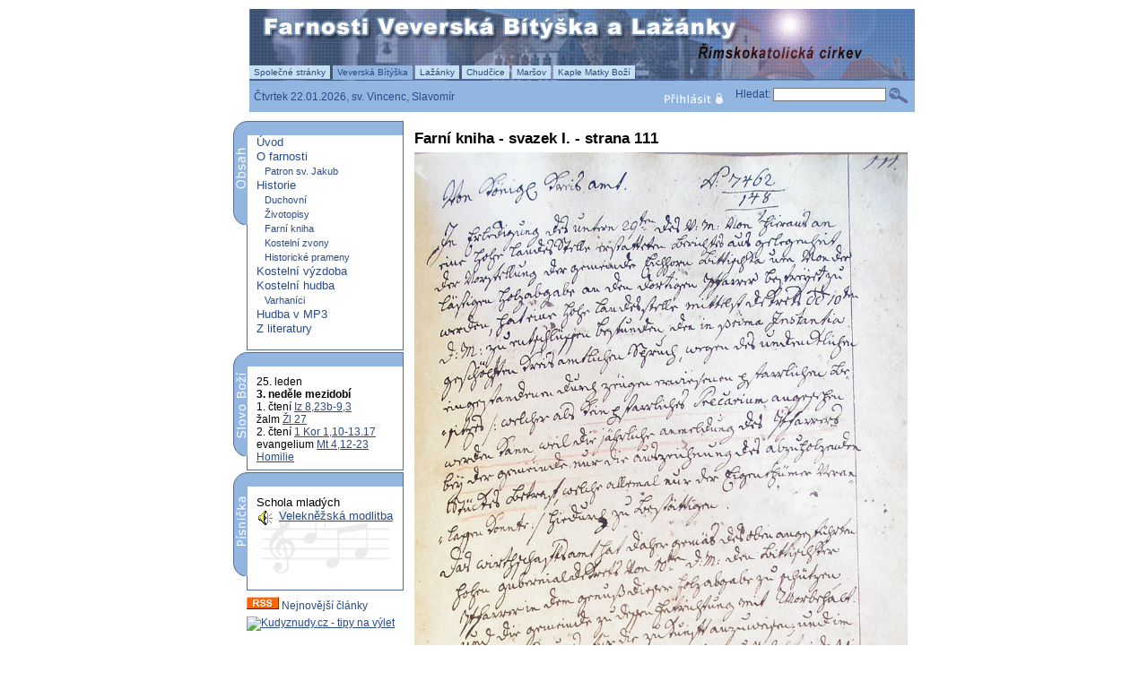

--- FILE ---
content_type: text/html; charset=WINDOWS-1250
request_url: http://nasefarnosti.cz/pls/fwz/clanek?zkratka=FKI111
body_size: 8636
content:
<!DOCTYPE html PUBLIC "-//W3C//DTD XHTML 1.0 Strict//EN" "http://www.w3.org/TR/xhtml1/DTD/xhtml1-strict.dtd">
	<html xmlns="http://www.w3.org/1999/xhtml" xml:lang="cs" lang="cs">
	<head>
  <meta http-equiv="Content-Type" content="text/html; charset=windows-1250" />
  <meta http-equiv="X-UA-Compatible" content="IE=EmulateIE7" />
  <title>Farnosti Veverská Bítýška a Lažánky</title>
  <meta name="description" content="Informace o životě v našich farnostech, homilie z nedělních a svátečních bohoslužeb, ohlášky." />
  <meta name="keywords" content="Farní kniha - svazek I. - strana 111" />
  <meta name="robots" content="index, follow" />
  <meta name="copyright" content="Copyright 2005 www.nasefarnosti.cz" />
  <meta name="distribution" content="global" />
  <meta name="rating" content="general" />

  <link href="http://nasefarnosti.cz/aplikace/fw/main.css" rel="stylesheet" type="text/css" />
  <link href="http://nasefarnosti.cz/aplikace/fw/dodatek.css" rel="stylesheet" type="text/css" />
  <link href="http://nasefarnosti.cz/aplikace/fw/menu.css" rel="stylesheet" type="text/css" />

  <link href="http://nasefarnosti.cz/aplikace/fw/net_menu.css" rel="stylesheet" type="text/css" />

  <script type="text/javascript" src="http://nasefarnosti.cz/aplikace/fw/js/browser.js"></script>
  <script type="text/javascript" src="http://nasefarnosti.cz/aplikace/fw/js/main.js"></script>
  <script type="text/javascript" src="http://nasefarnosti.cz/aplikace/fw/js/menu.js"></script>
  <script type="text/javascript" src="http://nasefarnosti.cz/aplikace/fw/js/net_menu.js"></script>
</head>
<body>

  <div id="a" style="display: none;"></div>
<form action="fwg_idx.hledat">
<div class="stranka">
  <div class="hlavicka">
    <div class="logo"><a href="fwg_idx.idx"><img alt="nasefarnosti.cz [návrat na úvodní stranu]" src="http://nasefarnosti.cz/aplikace/fw/img/top4.gif" width="742" height="80" alt="" /></a></div>
    <div class="lista">
      <div id="zalozky">
      <ul id="zallist">
<li><a href="fwg_idx.idx?p_oblast_id=1"><span title="Společné stránky">Společné stránky</span></a></li>
<li id="aktual_zal_li"><a href="#" id="aktual_zal_a"><span title="Veverská Bítýška">Veverská Bítýška</span></a></li>
<li><a href="fwg_idx.idx?p_oblast_id=3"><span title="Lažánky">Lažánky</span></a></li>
<li><a href="fwg_idx.idx?p_oblast_id=4"><span title="Chudčice">Chudčice</span></a></li>
<li><a href="fwg_idx.idx?p_oblast_id=5"><span title="Maršov">Maršov</span></a></li>
<li><a href="fwg_idx.idx?p_oblast_id=6"><span title="Kaple Matky Boží">Kaple Matky Boží</span></a></li>

      </ul>
      </div> <!-- zalozky -->

      <div class="svatek">Čtvrtek 22.01.2026, sv. Vincenc, Slavomír</div>

      <div class="login">
        <img src="http://nasefarnosti.cz/aplikace/fw/img/login1.gif" width="77" height="15" alt="Přihlásit se" onclick="location='http://nasefarnosti.cz/fwu/fwg_idx.idx'" />
      </div>

<!---  <form action="fwg_idx.hledat"> --->
        <div class="hledat">Hledat:
        <input type="text" name="p_retezec" class="input_box" style="width: 120px;"/>
        <img src="http://nasefarnosti.cz/aplikace/fw/img/lupa2.gif" width="21" height="18" alt="Vyhledat" style="vertical-align: middle;border: 0;" onclick="submit()" />
        <input type="hidden" name="p_typ" value="J" />
        <input type="hidden" name="p_pc" value="1" />
        </div> <!-- hledat -->
  </form>
    </div> <!-- lista -->

  </div> <!-- horni_menu -->
  <div class="stred">
    <div class="navigace">
      <div class="menu" id="menu1">
        <div class="nadpis"><!--<span title="Zavřít menu" onclick="zavri_menu(1)">x</span>--></div>
        <div class="zalozka_obsah"></div>
        <div class="main">
          <div id="obsah">
<span style="font-size: 100%;"><a href="fwg_idx.idx?p_oblast_id=2&p_cs_id=3439"><span></span>Úvod</a></span>
<span style="font-size: 100%;"><a href="fwg_idx.idx?p_oblast_id=2&p_cs_id=1092"><span></span>O farnosti</a></span>
<span style="font-size: 80%;"><a href="fwg_idx.idx?p_oblast_id=2&p_cs_id=1095"><span>&nbsp;&nbsp;&nbsp;</span>Patron sv. Jakub</a></span>
<span style="font-size: 100%;"><a href="fwg_idx.idx?p_oblast_id=2&p_cs_id=1098"><span></span>Historie</a></span>
<span style="font-size: 80%;"><a href="fwg_idx.idx?p_oblast_id=2&p_cs_id=1101"><span>&nbsp;&nbsp;&nbsp;</span>Duchovní</a></span>
<span style="font-size: 80%;"><a href="fwg_idx.idx?p_oblast_id=2&p_cs_id=4899"><span>&nbsp;&nbsp;&nbsp;</span>Životopisy</a></span>
<span style="font-size: 80%;"><a href="fwg_idx.idx?p_oblast_id=2&p_cs_id=2360"><span>&nbsp;&nbsp;&nbsp;</span>Farní kniha</a></span>
<span style="font-size: 80%;"><a href="fwg_idx.idx?p_oblast_id=2&p_cs_id=5154"><span>&nbsp;&nbsp;&nbsp;</span>Kostelní zvony</a></span>
<span style="font-size: 80%;"><a href="fwg_idx.idx?p_oblast_id=2&p_cs_id=7397"><span>&nbsp;&nbsp;&nbsp;</span>Historické prameny</a></span>
<span style="font-size: 100%;"><a href="fwg_idx.idx?p_oblast_id=2&p_cs_id=7976"><span></span>Kostelní výzdoba</a></span>
<span style="font-size: 100%;"><a href="fwg_idx.idx?p_oblast_id=2&p_cs_id=1104"><span></span>Kostelní hudba</a></span>
<span style="font-size: 80%;"><a href="fwg_idx.idx?p_oblast_id=2&p_cs_id=2297"><span>&nbsp;&nbsp;&nbsp;</span>Varhaníci</a></span>
<span style="font-size: 100%;"><a href="fwg_idx.idx?p_oblast_id=2&p_cs_id=5774"><span></span>Hudba v MP3</a></span>
<span style="font-size: 100%;"><a href="fwg_idx.idx?p_oblast_id=2&p_cs_id=1107"><span></span>Z literatury</a></span>

          <br />
          </div> <!-- obsah -->
        </div> <!-- main -->
      </div> <!-- menu -->
      <div class="menu" id="menu2"> <!-- Slovo boží -->
        <div class="nadpis"></div>
        <div class="zalozka_slovo"></div>
    		<div class="main">
      	  <div class="slovo">25. leden   <br/><strong>3. neděle mezidobí</strong><br/>1. čtení <a href="fwg_idx.texty_zobrazit?p_den_id=74&p_cyklus=A&p_home=#167">Iz 8,23b-9,3</a><br/> žalm <a href="fwg_idx.texty_zobrazit?p_den_id=74&p_cyklus=A&p_home=#1033">Žl 27</a><br/> 2. čtení <a href="fwg_idx.texty_zobrazit?p_den_id=74&p_cyklus=A&p_home=#356">1 Kor 1,10-13.17</a><br/> evangelium <a href="fwg_idx.texty_zobrazit?p_den_id=74&p_cyklus=A&p_home=#357">Mt 4,12-23</a><br/> <a href="clanek?zkratka=LSVATEK&den=25.01.2026">Homilie</a></div>
    		</div>
  		</div>
      <div class="menu" id="menu3"> <!-- Písnička -->
        <div class="nadpis"></div>
        <div class="zalozka_pisen"></div>
    		<div class="main">
      	  <div class="pisen">
    			Schola mladých<br />
    			  <div>
    			  <img src="http://nasefarnosti.cz/aplikace/fw/img/zvuk.png" alt="" style="vertical-align: bottom; float: left; padding-right: 5px;" />
      	    <a href="/fw/vebi/zivot/audio/zivot0016.mp3">Velekněžská modlitba</a>
      	    </div>
    		  </div>
    		</div> <!-- main -->
  		</div> <!-- menu -->
<!--  <div class="menu" id="menu4"> -- Statistika
    		<div class="nadpis"></div>
      	<div class="zalozka_st"></div>
    		<div class="main">
      	<div class="stat">
      	<p style="font-size: 100%">Vyznání obyvatel farnosti</p>
    			<img src="http://nasefarnosti.cz/aplikace/fw/img/kolac.gif" width="130" height="151" alt="" />
    			<p>Pramen: Sčítání lidu 1991</p>
    		</div>
    		</div> -- main
  		</div> -- menu
-->
  		<div style="padding-left: 15px; padding-top: 5px; text-decoration: none;">
  		<a  style="text-decoration: none;" href="fwg_idx.rss_view"><img src="http://nasefarnosti.cz/aplikace/fw/img/rss.gif" alt="RSS 2.0, Nejnovější články" style="vertical-align: baseline; border: 0px;" /> Nejnovější články</a>
  		</div>

  		<div style="padding-left: 15px; padding-top: 5px; text-decoration: none;">
  		<a href="https://www.kudyznudy.cz/?utm_source=kzn&utm_medium=partneri_kzn&utm_campaign=banner" title="Kudyznudy.cz - tipy na výlet"> <img src="https://www.kudyznudy.cz/getmedia/beecd6e8-708b-421a-add8-92568ca7b1b5/logo-kudyznudy.gif.aspx" width="150"  height="64" border="0" alt="Kudyznudy.cz - tipy na výlet"> </a>
  		</div>
      

    </div>
    <div class="hlavni">
<div class="navbar">
</div>
<h1>Farní kniha - svazek I. - strana 111</h1><usr2/><img width="550" src="/fw/vebi/FK/fk_111.jpg" /><br />
    </div> <!-- hlavni -->
  </div> <!-- stred -->
    <div class="pata">Všechna práva vyhrazena římskokatolické farnosti a autorům příspěvků.</div>
  </div> <!-- hlavicka -->
  <!-- <div style="text-align: right; font-size: 10px; position: relative; top: -18px;">Webmaster: &copy; <a title="http://www.ludekkralik.cz" href="http://www.ludekkralik.cz">Luděk Králík</a> 2004&nbsp;</div> -->
</div> <!-- stranka -->
 <!--- </form> --->
  

</body>
</html>


--- FILE ---
content_type: text/css
request_url: http://nasefarnosti.cz/aplikace/fw/main.css
body_size: 17615
content:
body              {font-family: Arial, Helvetica, sans-serif; font-size: 12px; background: #ffffff; color: black; margin: 0px;padding: 0;}
a                 {color: #2A4A86; text-decoration: underline;}
a:hover           {color: #2A4A86; text-decoration: none;}
h1                {font-size: 17px; font-weight: bold; margin-bottom: 5px; margin-top:10px;}
h2                {font-size: 15px; font-weight: bold; margin-bottom: 5px; margin-top:10px;}
h3                {font-size: 14px; font-weight: bold; margin-bottom: 5px; margin-top:5px;}
h4                {font-size: 13px; font-weight: bold; margin-bottom: 5px; margin-top:5px;}
hr                {height: 0;}
p                 {text-align: justify; margin-right: 10px; margin-top:5px; margin-bottom:5px;}
input, select     {border-style: solid; border-width: 1px;  font-size: 10px; color : #2A4A86;}            
input.vyzad, select.vyzad    {background: #fdf5e6;}
textarea            {border: 1px solid #536C9C; font-size: 12px; scrollbar-3dlight-color: #536C9C; scrollbar-arrow-color: #536C9C; scrollbar-base-color: #FFF; scrollbar-darkshadow-color: #FFF; scrollbar-face-color: #FFF; scrollbar-highlight-color: #FFF; scrollbar-shadow-color: #536C9C; scrollbar-track-color: #FFF;}
.kalendar_nadpis    {background: #93B6E0;}
.kalendar_mesice    {background: #B5D7FF;}
.kalendar .dny      {font-family : Verdana, Geneva, Arial, Helvetica, sans-serif;font-size : 11px; font-style : normal; background-color : silver;}
.no-border        {border-width: 0px;}
.noborder         {border-width: 0px;}
.stranka            {position: relative; width: 760px!important; text-align: left; margin: 10px auto;}
.stranka .hlavicka  {font-family: Arial, Helvetica, sans-serif; width: 742px; margin-left: 18px; color: #2A4A86;}
.hlavicka .logo     {height: 80px;}
.hlavicka .logo img {border: 0px solid blue;}
.hlavicka .lista    {position: relative; z-index: 1; background: #93B6E0; height: 35px; /*_height: 32px;*/}
/*
#zalozky            {width: 100%; font-size: 10px; line-height: normal; position: relative; top: -19px; z-index: 1;}
#zalozky ul           {margin: 0;  padding: 0; list-style:none;}
#zalozky a             {display: block; padding: 3px 10px;  background: url(http:/aplikace/fw/img/left.gif) no-repeat left top; text-decoration: none;}
#zalozky a:hover        {background: url(http:/aplikace/fw/img/left_hover.gif) no-repeat left top; _background: url(http:/aplikace/fw/img/left.gif) no-repeat left top; color: black;}
#zalozky a#aktual_zal_a      {background: url(http:/aplikace/fw/img/left_cur.gif) no-repeat left top; color: black;}
#zalozky li           {float: left; background: url(http:/aplikace/fw/img/right.gif) no-repeat right top; margin: 0; padding:0; margin-left: 2px;}
#zalozky li:hover        {background: url(http:/aplikace/fw/img/right_hover.gif) no-repeat right top;}
#zalozky li#aktual_zal_li    {background: url(http:/aplikace/fw/img/right_cur.gif) no-repeat right top;}
*/

#zalozky            {position: relative; top: -15px; border-bottom: 1px solid #536C9C;  font-size: 10px; z-index: 2;}
#zalozky ul         {margin: 0px; padding: 0px; padding-bottom: 2px; list-style-type: none;}
#zalozky ul li      {display: inline;text-align: center;}
#zalozky ul li a    {text-decoration: none; padding: 2px; padding-left: 5px; padding-right: 5px; color: #2A4A86; background: #c5dff3; border: 0px solid #536C9C;}

#zalozky ul li a#aktual_zal_a  {background: #93B6E0; border-bottom: 1px solid #93B6E0;}
#zalozky ul li a:hover         {background: #E9F2F9;}
#zalozky ul li a:active        {position: relative; top: 1px; left: 1px; border-bottom: 0px solid #536C9C;}
#zalozky ul li a:active#aktual {position: relative; top: 0px; left: 0px;}


.hlavicka .horni_menu           {margin-top: 0px; position: relative; z-index: 1; background: #93B6E0; height: 15px; _height: 0px; padding: 3px;}
.hlavicka .horni_menu .tlacitka {float: left; padding-left: 10px;}

.hlavicka .lista .svatek    {float: left; margin-top: -3px; /*top: -6px;*/ border-top: 0px solid #536C9C; border-bottom: 0px dotted #536C9C ; padding-left: 5px; width: 70%; border: 0px solid;}
.hlavicka .lista .hledat    {float: right; margin-top: -7px;/*position: absolute; top: 5px; left: 545px;*/ width: 200px; border: 0px solid;}

.hlavicka .lista .login     {position: absolute; left: 460px; top: 13px; cursor: pointer;}
.hlavicka .horni_menu .login1  {float: right; position: relative; top: 0px; padding-right: 5px;}

.hlavicka .lista_akt    {position: relative; text-align: right;}
.stred                  {margin-top: 10px; border: 0px solid #000000; position: relative; z-index: 0; /*min-height: 700px;*/ _height: 100px; background: url(http:/aplikace/fw/img/right_opak.gif) repeat-y right; margin-bottom: 20px;}
.navigace               {position: relative; margin-top: 0px; width: 192px; border: 0px solid #000000; float: left;}
.stranka .pata          {clear: both; position: relative; width: 760px; border: 0px solid #000000; height: 20px; background: #93B6E0; margin-top: 10px; text-align:center;/*padding-bottom: 20px;*/ /*text-align: -moz-right; _text-align: right; padding-right: 10px;*/ padding-top: 8px; color: #2A4A86;}

.hlavni              {position: relative; margin-top: 0px; width: 550px; margin-left: 0px; border: 0px solid #000000; left: 10px; /*_left: 10px;*/ float: left;  height: auto;}
.hlavni .oddel       {position: relative; clear: both;}
.hlavni .tlacitko    {font-size: 110%; overflow: visible; padding-right: 10px; padding-top: 2px; background: url(http:/aplikace/fw/img/ok.gif) #93B6E0 no-repeat left;  padding-left: 25px; border-style: outset; border-width: 2px; width: 120px; color: #2A4A86; font-weight: bolder;}
.hlavni input     {border-style: solid; border-width: 0px;  font-size: 10px; color : #2A4A86;}            
.menu                {width: 190px; margin-bottom: 2px;}
.menu .hide          {border: 1px solid #536C9C; background: #93B6E0; height: 16px; margin-left: 17px; text-indent: 10px; color: #ffffff; font-size:120%; font-weight : bolder; padding-top: 2px; cursor: pointer;}
.menu .nadpis        {background : url(http:/aplikace/fw/img/horni_lista1.gif) no-repeat; color: #ffffff; font-weight: bolder; text-align: right; padding-right: 7px; height: 16px;}
.menu .zalozka_obsah {position: absolute; left: 0px;  background : url(http:/aplikace/fw/img/zal_obsah.gif) no-repeat;  height: 100px; width: 16px;}
.menu .zalozka_slovo {position: absolute; left: 0px;  background : url(http:/aplikace/fw/img/zal_slovo.gif) no-repeat;  height: 100px; width: 16px;}
.menu .zalozka_pisen {position: absolute; left: 0px;  background : url(http:/aplikace/fw/img/zal_pisen.gif) no-repeat;  height: 100px; width: 16px;}
.menu .zalozka_st    {position: absolute; left: 0px;  background : url(http:/aplikace/fw/img/zal_st.gif) no-repeat;  height: 100px; width: 16px;}
.menu .main          {background: #fff; margin-left: 15px; border-right: 1px solid #536C9C; border-bottom: 1px solid #536C9C; border-left: 1px solid #536C9C; _height: 115px; min-height: 115px; }
#obsah               {background: #fff; font-size: 110%;}
#obsah .more         {font-family: Webdings; color: #2A4A86; font-size: 80%; text-indent: 10px;}
#obsah span  a       {padding-left: 10px; line-height: 16px; text-decoration: none; display: block; width: 163px;}
#obsah span a:hover          {background: #E9F2F9;}
#obsah span a#subaktual        {font-weight: normal; border-bottom: 1px dotted #536C9C;}
#obsah span a#aktual        {font-weight: normal; background: #E9F2F9;border-right: 0px solid #93B6E0; width: 163px;}
#obsah #tree          {border-bottom: 0px solid #536C9C;border-left: 0px solid #536C9C}

/*
#obsah ul            {margin: 0; padding: 0; font-size:120%; list-style-type: none;}
#obsah li ul          {background: #FFF;}
#obsah li a            {display: block; width: 97.9%; text-decoration: none; padding: 2px; text-indent: 10px; color: #2A4A86; font-weight: bolder;}
#obsah li a:hover            {background: #B5D7FF; color: #2A4A86;}
#obsah li a#aktual           {background: #B5D7FF; color: #2A4A86; font-weight: bold;}
#obsah li li a          {display: block; font-size:70%; text-indent: 20px; width: 97.9%; border-bottom: 1px solid #fff; font-weight: normal;}
#obsah li li a:hover          {background: #FFF; font-weight: normal; border-left: 5px solid #536C9C; border-bottom: 1px solid #536C9C; margin-left: 10px; width: 152px; text-indent: 0px;}
#obsah li li a#subaktual       {color: #2A4A86; font-weight: bolder; border-left: 5px solid #536C9C; border-bottom: 1px solid #536C9C; margin-left: 10px; width: 152px; text-indent: 0px;}
*/
/*.menu .main .obsah      {padding-top: 10px;} 
.menu .main .obsah span     {padding-left: 10px; font-size:120%; width: 161px; float: left; line-height: 18px;}*/
.menu .main .slovo          {padding-left: 10px; padding-top: 10px; font-size:100%;}
.menu .main .pisen          {padding: 10px; font-size:110%; background: url(http:/aplikace/fw/img/song.gif) no-repeat center; height: 90px;}
.menu .main .stat            {padding-top: 10px; text-align: center;}
.menu .main .stat p        {text-align: left; font-size: 80%; text-indent: 10px;}
.menu .main .odkazy          {padding: 10px; font-size:120%;}
.hlavni .uvodnik        {position: relative; border: 0px solid #536C9C; width: 340px; text-align: justify; margin-bottom: 30px;}
.prava_str            {background: url(http:/aplikace/fw/img/right_opak.gif) repeat-y left; position: absolute; width: 203px; left: 353px;  border: 0px solid #536C9C;}
.hlavni .motto          {/*height: 50px; position: relative;*/ margin-left: 240px; width: 270px; /*margin-left: 5px; margin-right: 5px;*/ padding: 10px; font-weight: normal; border: 4px double #536C9C; margin-bottom: 20px;}
.prava_str .news        {margin-left: 1px; margin-right: 2px; background: #ffffff; border: 0px solid #536C9C; height: 430px;}
.prava_str .news .head      {background-color: #93B6E0; margin: 0px; height: 20px; font-size:120%; color: #ffffff; font-weight: bolder;text-indent: 10px; padding-top: 5px;}
.prava_str .news .obsah      {text-align: left; font-weight: normal; margin-top: 0px;  height: 98%; overflow: auto;}
.prava_str .news .obsah ul     {margin: 5px; list-style : square inside; font-weight: normal;}
.prava_str .news .obsah li     {font-weight: bold; margin-bottom: 15px;}
.prava_str .news .obsah span  {font-weight: normal;}
.prava_str .news .obsah p    {padding: 5px;}
.hlavni .navbar          {background: url(http:/aplikace/fw/img/bottom_opak.gif) white repeat-x bottom; width: 100%; display: block;}
.hlavni .navbar img        {border: 1px solid #536C9C;}
.hlavni .rubriky        {background: #ffffff; border: 0px solid #536C9C; width: 553px; margin-bottom: 5px; margin-right: 2px;}
.hlavni .rubriky .head      {background-color: #93B6E0; margin: 0px; height: 20px; font-size:120%; color: #ffffff; font-weight: bolder;text-indent: 10px; padding-top: 5px;}
.hlavni .rubriky .head1      {font-size:100%; color: #ffffff; text-decoration: none;}
.hlavni .rubriky .obsah      {width: 98%; text-align: left; font-weight: normal; margin-top: 5px; padding: 10px;}  
.kontakt            {color: #2A4A86;}
.kontakt .obsah          {line-height: 200%; background: #FFFFFF; margin-left: 15px; border: 0px solid #536C9C; width: 173px; padding-top: 5px;}
.kontakt .foto          {position: relative; }
.kontakt .blok          {position: relative; border: 0px solid #000000; top: -15px; left: 25px; width: 150px;}

.dialog              {margin: 10px 10px 10px 10px; height: 98%; font-family: Arial, Helvetica, sans-serif; font-size: 12px; text-align: left; border: 1px solid #536C9C; background: #B5D7FF; color: #2A4A86;}
.dialog img            {border: 0px solid #536C9C;}
.dialog .cssborder        {border: 1px solid; position: relative; top: 3px; left: 12px;}

.dialog .hlavicka        {background: url(http:/aplikace/fw/img/pozadi_.gif) #93B6E0; height: 34px; width: 100%; color : #2A4A86; border-bottom: 0px solid #536C9C;}
.dialog .hlavicka .ikona    {float: left; margin-top: 5px; padding-left: 5px;}
.dialog .hlavicka .ikona img  {border: 1px solid #536C9C;}
.dialog .hlavicka .nadpis    {font-size:120%; color: #ffffff; padding-top: 7px; text-indent: 10px; font-weight: bolder;}
.dialog .hlavicka .login    {font-size: 110%; color: #2A4A86; margin-right: 15px; float: right; margin-top: -10px;}

#zalozka             {background: #93B6E0;}
#zalozka ul            {margin: 0px; padding: 6px; padding-bottom: 5px; list-style-type: none; border-bottom: 1px solid #536C9C;}
#zalozka ul li           {display: inline;text-align: center;}
#zalozka ul li a        {text-decoration: none; padding: 5px; margin-left: 0px; color: #2A4A86; background-color: #BFDBFD; border: 1px solid #536C9C; border-bottom: none;}
#zalozka ul li a:hover      {background: #E9F2F9;}
#zalozka ul li a#current_a    {background: #B5D7FF; border-bottom: 1px solid #B5D7FF;}
#zalozka ul li a:active#current_a  {position: relative; top: 0px; left: 0px;}
#zalozka ul li a:active      {position: relative; top: 2px; left: 2px; border-bottom: 1px solid #536C9C;}


.dialog .obsah          {position: relative; z-index: 1; text-align: left; margin-top: 20px; border: 0px solid #536C9C; margin-left: 10px; margin-right: 10px;}
.dialog .text_area        {width: 100%; text-align: center;}
.dialog .text_area textarea    {width: 97%;}
.kalendar            {background: #B5D7FF; position: absolute; z-index: 1; top: 70px; left: 150px; border: 1px solid #536C9C;}
.vyhodnot .kalendar        {background: #C1D3FF;}   
.dialog span img          {border: 1px solid #536C9C;}
.dialog .obsah .tlacitko    {padding-top: 2px;font-size: 100%; border-style: solid; border: 0px solid #536C9C; background: #93B6E0; width: 80px; color: #2A4A86; font-weight: bolder;}
.dialog .obsah .tlacitko img  {border: 1px solid #536C9C;}
.dialog .pata            {position: relative; margin-top: 20px; text-align: center; margin-bottom: 10px;}
.dialog .pata .ok          {font-size: 110%; overflow: visible; padding-right: 10px; padding-top: 2px; background: url(http:/aplikace/fw/img/ok.gif) #93B6E0 no-repeat left;  padding-left: 25px; border-style: outset; border-width: 2px; width: 100px; color: #2A4A86; font-weight: bolder;}
.dialog .pata .back          {font-size: 110%; overflow: visible; padding-right: 10px; padding-top: 2px; background: url(http:/aplikace/fw/img/zpet.gif) #93B6E0 no-repeat left; padding-left: 25px; border-style: outset; border-width: 2px; width: 100px; color: #2A4A86; font-weight: bolder;}
.dialog .pata .nahled        {font-size: 110%; overflow: visible; padding-right: 10px; padding-top: 2px; background: url(http:/aplikace/fw/img/nahled.gif) #93B6E0 no-repeat left; padding-left: 25px; border-style: outset; border-width: 2px; width: 100px; color: #2A4A86; font-weight: bolder;}

.back                {font-size: 110%; overflow: visible; padding-right: 10px; padding-top: 2px; background: url(http:/aplikace/fw/img/zpet.gif) #93B6E0 no-repeat left; padding-left: 25px; border-style: outset; border-width: 2px; width: 100px; color: #2A4A86; font-weight: bolder;}

#tag              {width: 100%; margin-left: 0px; border: 0px groove; margin-top: 5px; margin-bottom: 0px;}
#tag #tag_zal           {margin-top: 5px; margin-bottom: 5px; font-size: 90%; border-bottom: 1px solid #536c9c; padding-left: 10px;}
#tag #tag_zal ul         {padding: 0px; margin: 0px; list-style-type: none;}
#tag #tag_zal ul li       {display: inline; text-align: center;}
#tag #tag_zal ul li a       {border-right: #536c9c 1px solid; padding-right: 3px; border-top: #536c9c 1px solid; padding-left: 3px; padding-bottom: 0px; margin-left: 0px; border-left: #536c9c 1px solid; color: #2a4a86; padding-top: 2px; border-bottom: #536c9c 1px; background-color: #d9ebff; text-decoration: none;}
/*#tag #tag_zal ul li a:hover   {background-color: #E9F2F9;}*/

#tag #tag_bar          {height: 20px; border-bottom: 1px solid #536c9c; padding-top: 0px; padding-bottom: 5px; padding-left: 10px; margin-top: 0px;}
#tag #tag_bar_bottom      {clear: left; border-top-style: groove; border-top-width: 2px;}
#tag #tag_bar .oddel      {border-left-style: groove; border-left-width: 2px;}
#tag #tag_bar ul         {padding: 0px; margin: 0px; list-style-type: none;}
#tag #tag_bar ul li        {float: left;}
#tag #tag_bar ul li a      {display: block; text-align: center; min-width: 22px; width: 22px; border: 2px solid #B5D7FF; text-decoration: none; padding: .1em; color: #2A4A86; font-weight: normal; margin-right: 5px; background-color: #B5D7FF; /*border: 1px outset;*/}
#tag #tag_bar ul li  a:hover    {border-style: outset;}
#tag #tag_bar ul li  a:active  {border-style: inset;}

#tag #tag_bar .tag        {font-size: 12px; border-style: outset; border-width: 1px; width: 30px; color: #2A4A86; text-align: center; font-weight: normal; margin-right: 2px; background-color: #BFDBFD;}
.prosle                {color: gray;}
.prosle a                {color: gray;}

#lista_posun          {float: right; }
#lista_posun ul        {margin: 0px; padding: 0px; font-size: 90%; list-style: none; font-weight: bolder;}
#lista_posun ul li      {float: left; border-right: 1px solid silver;}
#lista_posun ul li a     {display: block; width: 20px; padding: 0em; text-decoration: none; color: #105497; text-align: center; }

#lista_posun ul li a.active  {background: #FF5404; color: #ffffff;}
#lista_posun li a:hover     {background: #FF5404; color: #ffffff;}
#poc_zaznamu          {float: left;}



--- FILE ---
content_type: text/css
request_url: http://nasefarnosti.cz/aplikace/fw/dodatek.css
body_size: 3399
content:
    p.popisek
    {
      font-size:     12px;
      text-indent:   0.0em;
      margin-top:    0.5em;
      margin-bottom: 0.5em
    }
    p.popisek1
    {
      font-size:     13px;
      text-align:    center;
      text-indent:   0.0em;
      margin-top:    0.5em;
      margin-bottom: 0.5em
    }
    p.zvuk1
    {
      font-size:     13px;
      text-indent:   0em;
      text-align:    left;
      margin-top:    0em;
      margin-bottom: 0em
    }
    p.zvuk2
    {
      font-size:     11px;
      text-indent:   0em;
      text-align:    left;
      margin-top:    0.2em;
      margin-bottom: 0em
    }
    p.popis1
    {
      font-size:     12px;
      text-indent:   0em;
      text-align:    left;
      margin-top:    0em;
      margin-bottom: 0.5em
    }
    p.popis2
    {
      font-size:     13px;
      text-indent:   0em;
      text-align:    right;
      margin-top:    0em;
      margin-bottom: 0.5em
    }
    p.info
    {
      font-size:     13px;
      font-style:    italic;
      text-indent:   0em;
      text-align:    left;
      margin-top:    0em;
      margin-bottom: 0.5em
    }

    p.info1
    {
      font-size:     13px;
      font-style:    normal;
      text-indent:   0em;
      text-align:    left;
      margin-top:    1em;
      margin-bottom: 0.5em
    }


    p.nadpis
    {
      font-size:       18px;
      font-weight:     bold;
      text-align:      left;
      margin-top:      0.0em;
      margin-bottom:   0.3em;
      color:           black
    }
   
    p.nadpis1
    {
      font-size:     18px;
      font-weight:   normal;
      text-align:    left;
      text-indent:   0em;
      margin-top:    0em;
      margin-bottom: 0em
    }
    p.nadpis2
    {
      font-size:     24px;
      font-weight:   normal;
      text-align:    left;
      text-indent:   0em;
      margin-top:    0em;
      margin-bottom: 0em
    }
    p.nadpis3
    {
      font-size:     16px;
      font-weight:   normal;
      text-align:    right;
      text-indent:   0em;
      margin-top:    0em;
      margin-bottom: 0em
    }
    p.nadpis4
    {
      font-size:     24px;
      font-weight:   bold;
      text-align:    left;
      text-indent:   0em;
      margin-top:    0em;
      margin-bottom: 0em
    }
    p.nadpis5
    {
      font-size:     16px;
      font-weight:   bold;
      text-align:    left;
      text-indent:   0em;
      margin-top:    1.2em;
      margin-bottom: 1.2em
    }
    p.seznam1
    {
      font-size:       13px;
      text-align:      left;
      line-height:     1em;
      margin-top:      0em;
      margin-bottom:   0.4em;
      color:           black
    }

    p.seznam2
    {
      font-size:       13px;
      text-align:      right;
      line-height:     1.2em;
      margin-top:      0em;
      margin-bottom:   0em;
      color:           black
    }
    p.seznam3
    {
      font-size:       13px;
      text-align:      left;
      line-height:     1.2em;
      margin-top:      0em;
      margin-bottom:   0em;
      color:           black
    }
    p.seznam4
    {
      font-size:       13px;
      text-align:      center;
      line-height:     1.2em;
      margin-top:      0em;
      margin-bottom:   0em;
      color:           black
    }

--- FILE ---
content_type: text/css
request_url: http://nasefarnosti.cz/aplikace/fw/menu.css
body_size: 1710
content:
A.MBI:link {
	FONT-SIZE: 9px;
	MARGIN: 1px;
	CURSOR: default;
	COLOR: black;
	FONT-FAMILY: "Times New Roman";
	BACKGROUND-COLOR: transparent;
	TEXT-DECORATION: none;
}
A.MBI:visited {
	FONT-SIZE: 9px; MARGIN: 1px; CURSOR: default; COLOR: black; FONT-FAMILY: "Times New Roman"; BACKGROUND-COLOR: transparent; TEXT-DECORATION: none
}
A.MBI {
	FONT-SIZE: 9px; MARGIN: 1px; CURSOR: default; COLOR: black; FONT-FAMILY: "Times New Roman"; BACKGROUND-COLOR: transparent; TEXT-DECORATION: none
}
.MenuBarItem {
	font-family : Verdana, Geneva, Arial, Helvetica, sans-serif;
	FONT-SIZE: 11px;
	font-weight : bold;
	MARGIN: 1px;
	CURSOR: default;
	BACKGROUND-COLOR: transparent;
}
.SlepeMenu {
	font-family : Verdana, Geneva, Arial, Helvetica, sans-serif;
	FONT-SIZE: 11px;
	font-weight : bold;
	MARGIN: 1px;
	CURSOR: default;
	COLOR: black;
	BACKGROUND-COLOR: transparent;
}
.MnBrIt {
	FONT-SIZE: 9px;
	MARGIN: 1px;
	CURSOR: default;
	COLOR: black;
	FONT-FAMILY: Verdana, Geneva, Arial, Helvetica, sans-serif;
	BACKGROUND-COLOR: transparent
}
.MenuBar {
	LEFT: 0px; MARGIN: 1px; WIDTH: 100%; POSITION: relative; TOP: 0px;
}
.menuBorder1 {
	BORDER-RIGHT: black 1px solid;
	PADDING-RIGHT: 0px;
	BORDER-TOP: black 1px solid;
	PADDING-LEFT: 0px;
	LEFT: -1000px;
	VISIBILITY: visible;
	PADDING-BOTTOM: 5px;
	MARGIN: 0px 1px;
	BORDER-LEFT: #000000 1px solid;
	PADDING-TOP: 5px;
	BORDER-BOTTOM: black 1px solid;
	POSITION: absolute;
	TOP: -1000px;
	BACKGROUND-COLOR: #c5dff3; /*95B5FF*/
}
.menuRow {
	FONT-SIZE: 10px;
	CURSOR: default;
	COLOR: black;
	FONT-FAMILY: Verdana, Geneva, Arial, Helvetica, sans-serif;
	HEIGHT: 18px;
	BACKGROUND-COLOR: transparent
}


--- FILE ---
content_type: application/x-javascript
request_url: http://nasefarnosti.cz/aplikace/fw/js/main.js
body_size: 4216
content:
mDate = new Date();
mTableBackGround = "#B5D7FF";
mStandardBackgroundColor = "#B5D7FF";
zalNeaktPozadi ="#d9ebff";
zalBorder ="#536c9c";
zalAktPozadi ="#b5d7ff";

var prev_active;
var prev_el;
var ie;
var ua = navigator.userAgent;

if (ua.indexOf('MSIE',0) == -1) ie = false
else ie = true;

/*
if (ie) {
  window.attachEvent("onload", function () {
		document.getElementById('z1').style.background='#b5d7ff';
  		document.getElementById('z1').style.borderBottom='2px solid #b5d7ff';
  		prev_el = 'z1';
  		prev_active = 'hlavni';
		alert('A');
	});
}
*/

function udalost(e){
if (ie) var t = window.event.srcElement.id
else var t = e.target.id;
  if ((t == 'ico_kalendar') || (t.indexOf('Cell') != -1) || (t == 'selMonth')){
    kalendar_ukaz();
  //  nastav('p_od','Datum článku:');
  }else {
    kalendar_skryj();
  }
}

function nastav(co,nazev){
  parametr = co;
  v_den = parseFloat(document.getElementById(parametr).value.substring(0,2));
  v_mesic = parseFloat(document.getElementById(parametr).value.substring(3,5));
  v_rok = parseFloat(document.getElementById(parametr).value.substring(6,10));
  InitCalendar(isNaN(v_mesic-1) ? mDate.getMonth(): (v_mesic-1),isNaN(v_den) ? mDate.getDate(): v_den,isNaN(v_rok) ? mDate.getFullYear(): v_rok,parametr);
  document.getElementById('nadpis').innerHTML = nazev;
}


function kalendar_skryj() {
  document.getElementById('tabulka1').style.display='none';
}


function kalendar_ukaz() {
  document.getElementById('tabulka1').style.display='block';
}

function okno(img,title){
  var n = window.open("","mapawin","width=10,height=10,fullscreen=no,toolbar=no,location=no, directories=no,status=no,scrollbars=no,copyhistory=no,resizable=no");
  	n.document.close();
  	n.document.write('<HTML>');
	  n.document.write('<HEAD>');
	  n.document.write('<title>'+title+'</title>');
	  n.document.write('</HEAD>');
	  n.document.write('<BODY leftmargin="0" topmargin="0" onLoad="self.focus()" bgcolor = "#ffffff">');
	  n.document.write('<img src="'+img+'" alt="Klikni pro zavření" border="0" id="obr" onclick="self.close()" style="cursor:hand;">');
	  n.document.write('<script>resizeTo(document.all.obr.width+10,document.all.obr.height+30);');
	  n.document.write('moveTo(((opener.document.body.clientWidth/2)-(document.all.obr.width/2)),200);');
	  n.document.write('</'+'script>');
	  n.document.write('</BODY>');
	  n.document.write('</HTML>');
}

function navigace(x) {
  str = x + '.html';
  location = str;
}

function overeni(x)
{
  id = x;
  if (document.all.item(id).value =='') document.all.item(id).style.backgroundColor = '#fdf5e6'
  else document.all.item(id).style.backgroundColor = '#ffffff'   
  
  if (document.all.p_rdatum.value !='') document.all.p_jdatum.style.backgroundColor = '#ffffff'
  if (document.all.p_jdatum.value !='') document.all.p_rdatum.style.backgroundColor = '#ffffff'
  if ((document.all.p_rdatum.value =='') && (document.all.p_jdatum.value =='')) {
    document.all.p_jdatum.style.backgroundColor = '#fdf5e6';
    document.all.p_rdatum.style.backgroundColor = '#fdf5e6';
  }
 
  if (document.all.p_text_id.value !='') document.all.p_ozn_t.style.backgroundColor = '#ffffff'
  if (document.all.p_ozn_t.value !='') document.all.p_text_id.style.backgroundColor = '#ffffff'
  if ((document.all.p_ozn_t.value =='') && (document.all.p_text_id.value =='')) {
    document.all.p_text_id.style.backgroundColor = '#fdf5e6';
    document.all.p_ozn_t.style.backgroundColor = '#fdf5e6';
  }  
}

function help(x,i){
  document.all.item(i).title = x;
  document.all.item(i).style.cursor = 'help';
}


function init_tag(x){
  x.style.background='#b5d7ff';
  x.style.borderBottom='2px solid #b5d7ff';
  prev_el = 'z1';
  prev_active = 'hlavni';
}

function htmlNahled(){
  sirkaO = (window.screen.width/2) - (310 + 10);
  vyskaO = (window.screen.height/2) - (275 + 25);
  var n = window.open("","okno","left=" + sirkaO + ",top=" + vyskaO + ",screenX=" + sirkaO + ",screenY=" + vyskaO + ",width=620,height=550,fullscreen=no,toolbar=0,location=0, directories=0,status=yes,scrollbars=yes,copyhistory=no,resizable=yes");
  n.focus();
  }

--- FILE ---
content_type: application/x-javascript
request_url: http://nasefarnosti.cz/aplikace/fw/js/net_menu.js
body_size: 1285
content:
var prev_el;
var prev_active;

function udalost_menu(e){
if (document.all) var t = window.event.srcElement.id
else if (document.getElementById) var t = e.target.id;

  if ((t == 'm1') || (t == 'm2') || (t == 'm3') || (t == 'm4')){
  index = t.substr(1,1);
  index = 'submenu'+index;
    zobraz(index,t)
  }else {
    skryj_vse(prev_active,prev_el);
  } 
}

function zobraz(f,y){

    document.getElementById(prev_el).style.backgroundColor='#93b6e0';
    document.getElementById(prev_el).style.color='#2a4a86';
		
		
    el=document.getElementById(f).style; 
    if (el.display == 'block')  {
		  skryj_vse(f,y);
		
    }
    else{
    el.display = 'block';
    document.getElementById(prev_active).style.display='none';
    document.getElementById(y).style.backgroundColor='#000000';
    document.getElementById(y).style.color='#ffffff';		
    prev_el = y;
    prev_active = f;
    }
}

function navigace(f,x){
id = 'submenu'+x;
location=f;
document.getElementById(id).style.display='none'; 
return false;
}

function skryj_vse(x,y){
  document.getElementById(x).style.display='none';
  document.getElementById(y).style.backgroundColor='#93b6e0';
  document.getElementById(y).style.color='#2a4a86';
  prev_active='a';
  prev_el='m1';
}

--- FILE ---
content_type: application/x-javascript
request_url: http://nasefarnosti.cz/aplikace/fw/js/menu.js
body_size: 725
content:
var id,
    id1, 
    op = 0,       
    step = 10;

  mDate = new Date();
  var parametr;
  
	
function menu_ukaz(){
  window.clearInterval(id);
  window.clearInterval(id1);
  document.all.tabulka1.style.display='';
  id = window.setInterval("Move(document.all.tabulka1)", 20);
}


function menu_skryj(){
  id1 = window.setTimeout("Stop(document.all.tabulka1)", 200);
}



function Stop(x){
  co = x;
  op = 0,      
  step = 10;
  co.filters.Alpha.opacity = op;
  co.style.display= 'none';
  window.clearInterval(id1);
}


function Move(copak)
{
    
	op += step;
     if (op > 100) {
        op = 100;
		window.clearInterval(id);
	    };
   copak.filters.Alpha.opacity = op;
}



--- FILE ---
content_type: application/x-javascript
request_url: http://nasefarnosti.cz/aplikace/fw/js/browser.js
body_size: 379
content:
if ((navigator.appName == "Netscape") && (screen.colorDepth <= 8)) document.write("<link href=\"http://kralik/aplikace/fw/mainNet.css\" rel=\"stylesheet\" type=\"text/css\" />");
if ((navigator.appName == "Microsoft Internet Explorer") && (screen.colorDepth <= 8)) document.write("<link href=\"http://kralik/aplikace/fw/main256.css\" rel=\"stylesheet\" type=\"text/css\" />");
